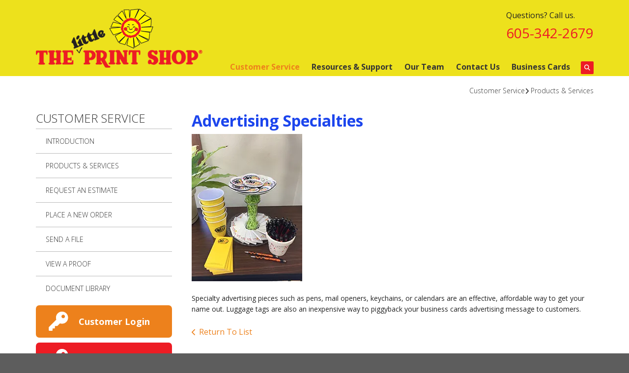

--- FILE ---
content_type: text/html; charset=UTF-8
request_url: https://www.littleprint.com/servicecenter/products_services.html/title/advertising-specialties
body_size: 8243
content:
<!DOCTYPE html>

<!--[if lt IE 9]><html lang="en" class="no-js lt-ie10 lt-ie9"><![endif]-->
<!--[if IE 9]><html lang="en" class="no-js is-ie9 lt-ie10"><![endif]-->
<!--[if gt IE 9]><!--><html lang="en" class="no-js"><!--<![endif]-->

<head>
  <title>Products &amp; Services : Customer Service : The Little Print Shop</title>
    <link rel="shortcut icon" href="https://cdn.firespring.com/images/b0212452-d3f2-41b4-89ea-ede4af4f8bca"/>


<!-- Meta tags -->
<meta charset="utf-8">
<meta name="viewport" content="width=device-width, initial-scale=1.0">




  <meta name="description" content="List of available products and services.">

  <meta property="og:title" content="Products &amp; Services : Customer Service : The Little Print Shop">
  <meta property="og:url" content="https://www.littleprint.com/servicecenter/products_services.html/title/advertising-specialties">
  <meta property="og:type" content="website">
      <meta property="og:description" content="List of available products and services.">
        <meta name="twitter:card" content="summary">
  <meta name="twitter:title" content="Products &amp; Services : Customer Service : The Little Print Shop">
      <meta name="twitter:description" content="List of available products and services.">
    
  <link rel="stylesheet" href="//cdn.firespring.com/core/v2/css/stylesheet.1768934983.css">

<!-- CSS -->
      <link rel="stylesheet" href="//cdn.firespring.com/designs/pp_brilliance/css/design-1938.1768934983.css">
  
<!-- SlickSlider Assets -->
  
<!-- jQuery -->
<script nonce="dc428e53e0839d2653e366bf060419e7362e44cfc3032150d991cf04267c5304" type="text/javascript">
  (function (window) {
    if (window.location !== window.top.location) {
      var handler = function () {
        window.top.location = window.location;
        return false;
      };
      window.onclick = handler;
      window.onkeypress = handler;
    }
  })(this);
</script>
  <script nonce="dc428e53e0839d2653e366bf060419e7362e44cfc3032150d991cf04267c5304" src="//cdn.firespring.com/core/v2/js/jquery.1768934983.js"></script>

<!-- Clicky Analytics -->
    <script
    nonce="dc428e53e0839d2653e366bf060419e7362e44cfc3032150d991cf04267c5304"
    type="text/javascript"
  >
    var firespring = { log: function () { return }, goal: function () { return } }
    var firespring_site_id = Number('117607');
    (function () {
      var s = document.createElement('script')
      s.type = 'text/javascript'
      s.async = true
      s.src = 'https://analytics.firespring.com/js';
      (document.getElementsByTagName('head')[0] || document.getElementsByTagName('body')[0]).appendChild(s)
    })()
  </script>
<!-- End Clicky Analytics --><!-- Google External Accounts -->
<script
  async
  nonce="dc428e53e0839d2653e366bf060419e7362e44cfc3032150d991cf04267c5304"
  src="https://www.googletagmanager.com/gtag/js?id=G-NV9DHWKGC1"
></script>
<script nonce="dc428e53e0839d2653e366bf060419e7362e44cfc3032150d991cf04267c5304">
  window.dataLayer = window.dataLayer || []

  function gtag () {dataLayer.push(arguments)}

  gtag('js', new Date())
    gtag('config', 'G-NV9DHWKGC1')
  </script>
<!-- End Google External Accounts -->

            
  

</head>

  <body class="internal ">

  
	<a class="hidden-visually skip-to-main" href="#main-content">Skip to main content</a>

      
  <!-- overlay -->
  <div class="search-container">
    <div class="search-close">
      <i class="fa fa-times"></i>
    </div><!-- end .search-close -->
    <div class="content-block search-block">
  <div class="search-form search-form--315637a43db6c4c04c4bb073d38f2f2c" role="search">

  <form class="form--inline form--inline--no-button" novalidate>
    <div class="form-row">
      <div class="form-row__controls">
        <input aria-label="Search our site" type="search" id="search-form__input--315637a43db6c4c04c4bb073d38f2f2c" autocomplete="off">
      </div>
    </div>
  </form>

  <div id="search-form__results--315637a43db6c4c04c4bb073d38f2f2c" class="search-form__results"></div>
    <script nonce="dc428e53e0839d2653e366bf060419e7362e44cfc3032150d991cf04267c5304" type="text/javascript">
      var ss360Config = window.ss360Config || []
      var config = {
        style: {
          themeColor: '#333333',
          accentColor: "#000000",
          loaderType: 'circle'
        },
        searchBox: {
          selector: "#search-form__input--315637a43db6c4c04c4bb073d38f2f2c"
        },
        tracking: {
          providers: []
        },
        siteId: "www.littleprint.com",
        showErrors: false
      }
      if (!window.ss360Config[0]) {
        var stScript = document.createElement('script')
        stScript.type = 'text/javascript'
        stScript.async = true
        stScript.src = 'https://cdn.sitesearch360.com/v13/sitesearch360-v13.min.js'
        var entry = document.getElementsByTagName('script')[0]
        entry.parentNode.insertBefore(stScript, entry)
      }
      ss360Config.push(config)
    </script>
</div>
</div>
  </div> <!-- end .search-container -->


<!-- BEGIN .menu_container -->
<div class="menu-container">


     <div class="search-toggle">
    <i class="fa fa-search"></i>
  </div><!-- end .search-toggle -->

  <div class="content-block utilities-block">
  <div class="collection collection--list" id="content_c4c8ebfeadb5a6c4a1c799c204ae3d6a">

    

    <ul class="collection__items">

        
                                      <li class="collection-item collection-item--has-image" id="content_c4c8ebfeadb5a6c4a1c799c204ae3d6a_item_9004345">
                                    <div class="collection-item__content clearfix">

                      <div id="content_d0f05d9ac8fc88f0b646b55cbc7847fc_image_item_9004345"  class="collection-item-image image" style="max-width: 42px;">
    <a href="https://www.littleprint.com/customer_portal/login.html"     itemprop="url">
    <img
        loading="lazy"
        width="42"
        height="42"
        alt="Customer Login"
        src="https://cdn.firespring.com/images/9e8556bb-8452-4ea2-97b5-ef3443953ae4.png"
        srcset="https://cdn.firespring.com/images/9e8556bb-8452-4ea2-97b5-ef3443953ae4.png 42w"
        itemprop="image"
                    >
    </a>

          </div>
          
                      <div class="collection-item-label"><a href="https://www.littleprint.com/customer_portal/login.html"     itemprop="url">Customer Login</a></div>
          
                                  <div class="collection-item-description"><p>Welcome back! Have a seat and reorder in a breeze.</p></div>
          
        </div>
              </li>
                                          <li class="collection-item collection-item--has-image" id="content_c4c8ebfeadb5a6c4a1c799c204ae3d6a_item_9004347">
                                    <div class="collection-item__content clearfix">

                      <div id="content_d0f05d9ac8fc88f0b646b55cbc7847fc_image_item_9004347"  class="collection-item-image image" style="max-width: 42px;">
    <a href="https://www.littleprint.com/servicecenter/send_file.html"     itemprop="url">
    <img
        loading="lazy"
        width="42"
        height="42"
        alt="Send a File"
        src="https://cdn.firespring.com/images/9e8556bb-8452-4ea2-97b5-ef3443953ae4.png"
        srcset="https://cdn.firespring.com/images/9e8556bb-8452-4ea2-97b5-ef3443953ae4.png 42w"
        itemprop="image"
                    >
    </a>

          </div>
          
                      <div class="collection-item-label"><a href="https://www.littleprint.com/servicecenter/send_file.html"     itemprop="url">Send a File</a></div>
          
                                  <div class="collection-item-description"><p>Have your file sent to us online before you've even had the chance to finish your coffee.</p></div>
          
        </div>
              </li>
                                          <li class="collection-item collection-item--has-image" id="content_c4c8ebfeadb5a6c4a1c799c204ae3d6a_item_9004348">
                                    <div class="collection-item__content clearfix">

                      <div id="content_d0f05d9ac8fc88f0b646b55cbc7847fc_image_item_9004348"  class="collection-item-image image" style="max-width: 42px;">
    <a href="https://www.littleprint.com/servicecenter/order.html"     itemprop="url">
    <img
        loading="lazy"
        width="42"
        height="42"
        alt="Place an Order"
        src="https://cdn.firespring.com/images/5b441aa1-4578-4a86-a210-c9a188b6958a.png"
        srcset="https://cdn.firespring.com/images/5b441aa1-4578-4a86-a210-c9a188b6958a.png 42w"
        itemprop="image"
                    >
    </a>

          </div>
          
                      <div class="collection-item-label"><a href="https://www.littleprint.com/servicecenter/order.html"     itemprop="url">Place an Order</a></div>
          
                                  <div class="collection-item-description"><p>Ordering has never been easier. Plus, you're going to love the finished product.</p></div>
          
        </div>
              </li>
                                          <li class="collection-item collection-item--has-image" id="content_c4c8ebfeadb5a6c4a1c799c204ae3d6a_item_9004349">
                                    <div class="collection-item__content clearfix">

                      <div id="content_d0f05d9ac8fc88f0b646b55cbc7847fc_image_item_9004349"  class="collection-item-image image" style="max-width: 42px;">
    <a href="https://www.littleprint.com/servicecenter/estimate.html"     itemprop="url">
    <img
        loading="lazy"
        width="42"
        height="42"
        alt="Get a Quote"
        src="https://cdn.firespring.com/images/9a98f431-1c10-4243-af23-55c37c433ad8.png"
        srcset="https://cdn.firespring.com/images/9a98f431-1c10-4243-af23-55c37c433ad8.png 42w"
        itemprop="image"
                    >
    </a>

          </div>
          
                      <div class="collection-item-label"><a href="https://www.littleprint.com/servicecenter/estimate.html"     itemprop="url">Get a Quote</a></div>
          
                                  <div class="collection-item-description"><p>Don't lose sleep over your project. Get an accurate quote and rest easy.</p></div>
          
        </div>
              </li>
      
    </ul>

    </div>
</div>


        <!-- BEGIN nav -->
                                                                        <nav class="nav mobile accordian" aria-label="Secondary">

    
    <ul class="nav__list nav-ul-0 nav">
      
    <li class="nav-level-0 nav__list--parent nav__list--here">
      <a href="https://www.littleprint.com/servicecenter/">Customer Service</a>

      
        <ul class="nav-ul-1">
           
    <li class="nav-level-1">
      <a href="https://www.littleprint.com/servicecenter/">Introduction</a>

      
    </li>


    <li class="nav-level-1 nav__list--here">
      <a href="https://www.littleprint.com/servicecenter/products_services.html">Products &amp; Services</a>

      
    </li>


    <li class="nav-level-1">
      <a href="https://www.littleprint.com/servicecenter/estimate.html">Request An Estimate</a>

      
    </li>


    <li class="nav-level-1">
      <a href="https://www.littleprint.com/servicecenter/order.html">Place A New Order</a>

      
    </li>


    <li class="nav-level-1">
      <a href="https://www.littleprint.com/servicecenter/send_file.html">Send A File</a>

      
    </li>


    <li class="nav-level-1">
      <a href="https://www.littleprint.com/servicecenter/view_proof.html">View A Proof</a>

      
    </li>


    <li class="nav-level-1">
      <a href="https://www.littleprint.com/servicecenter/document_library.html">Document Library</a>

      
    </li>

        </ul>
      
    </li>


    <li class="nav-level-0 nav__list--parent">
      <a href="https://www.littleprint.com/resources/">Resources &amp; Support</a>

      
        <ul class="nav-ul-1">
           
    <li class="nav-level-1">
      <a href="https://www.littleprint.com/resources/">Introduction</a>

      
    </li>


    <li class="nav-level-1">
      <a href="https://www.littleprint.com/resources/donations.html">Donation Request</a>

      
    </li>


    <li class="nav-level-1">
      <a href="https://www.littleprint.com/resources/templates.html">Layout and Design Templates</a>

      
    </li>


    <li class="nav-level-1">
      <a href="https://www.littleprint.com/resources/faqs.html">Frequently Asked Questions</a>

      
    </li>


    <li class="nav-level-1">
      <a href="https://www.littleprint.com/resources/glossary.html">Glossary Of Terms</a>

      
    </li>

        </ul>
      
    </li>


    <li class="nav-level-0 nav__list--parent">
      <a href="https://www.littleprint.com/companyinfo/">Our Team</a>

      
        <ul class="nav-ul-1">
           
    <li class="nav-level-1">
      <a href="https://www.littleprint.com/companyinfo/">Introduction</a>

      
    </li>


    <li class="nav-level-1">
      <a href="https://www.littleprint.com/companyinfo/culture.html">Company Culture</a>

      
    </li>


    <li class="nav-level-1">
      <a href="https://www.littleprint.com/companyinfo/employees.html">Our Staff</a>

      
    </li>


    <li class="nav-level-1">
      <a href="https://www.littleprint.com/companyinfo/departments.html">Departments</a>

      
    </li>


    <li class="nav-level-1">
      <a href="https://www.littleprint.com/companyinfo/employment.html">Employment Opportunities</a>

      
    </li>


    <li class="nav-level-1">
      <a href="https://www.littleprint.com/companyinfo/locations.html">Locations &amp; Hours</a>

      
    </li>


    <li class="nav-level-1">
      <a href="https://www.littleprint.com/companyinfo/equipment.html">Equipment</a>

      
    </li>

        </ul>
      
    </li>


    <li class="nav-level-0">
      <a href="https://www.littleprint.com/contact.html">Contact Us</a>

      
    </li>


    <li class="nav-level-0">
      <a href="https://www.littleprint.com/businesscardbuilder/">Business Cards</a>

      
    </li>

    </ul>

    
  </nav>


                              <!-- END nav -->
            

          </div>
          <!-- END .menu-container -->


          <!-- BEGIN .site-container -->
          <div class="site-container">

            <!-- BEGIN header -->
            <header>
              <!-- BEGIN .wrap -->
              <div class="wrap">

                <!-- BEGIN nav-logo -->
                                  <div class="nav-logo">
                    <a href="https://www.littleprint.com/"><img alt="The Little Print Shop" title="logo" src="https://cdn.firespring.com/images/33ea392e-37d8-4cd6-83d1-319422ee9e71.png"></a>
                  </div>
                                <!-- END nav-logo -->

                <!-- BEGIN .header-row-container -->
                <div class="header-row-container">
                  <!-- BEGIN .top-container -->
                  <div class="top-container">

                                          <div class="content-block phone-block">
  <p>Questions? Call us. </p>  <div id="content_af89a9c557ebfef50d610bad417a0e62" class="locations-hours locations-hours--standard">
          <div class="location location--1" id="content_af89a9c557ebfef50d610bad417a0e62_location_2331" itemscope itemtype="https://schema.org/Organization">
        
                  <div class="location__hours">
            <p>Store Hours:<br />
Monday Thru Friday 9:00am till 5:30pm</p>
          </div>
        
                  <div class="location__info grid">
                                                                                                              <div class="location__address grid-col grid-col--sm-4 grid-col--xs-6" itemprop="address" itemscope="" itemtype="https://schema.org/PostalAddress">
                                  <div class="location-address location-address--1" itemprop="streetAddress">
                    The Little Print Shop
                  </div>
                                  <div class="location-address location-address--2" itemprop="streetAddress">
                    401 Main Street
                  </div>
                                  <div class="location-address location-address--3" itemprop="streetAddress">
                    Rapid City, SD  57701-2731
                  </div>
                              </div>
                                                                                                              <div class="location__phone grid-col grid-col--sm-4 grid-col--xs-6">
                                        <div class="location-phone location-phone--1">
                                                            <span class="label">Phone:</span>
                                                                                        <span class="value" itemprop="telephone" content="6053422679"><a
                                            href="tel:6053422679">605-342-2679</a></span>
                                                    </div>
                                        <div class="location-phone location-phone--2">
                                                            <span class="label">Fax:</span>
                                                                                        <span class="value" itemprop="telephone" content="6053421857"><a
                                            href="tel:6053421857">605-342-1857</a></span>
                                                    </div>
                              </div>
                                                                                <div class="location__links grid-col grid-col--sm-4">
                                  <div class="location-links-email">
                                                                <span class="value"><a href="https://www.littleprint.com/contact.html">Contact Us:</a></span>
                                      </div>
                
                                  <div class="location-links-social">
                                          <div class="location-links-social__facebook">
                        <a href="http://facebook.com/LittlePrintShop"
                           target="_blank"
                           rel="noopener noreferrer"
                           aria-label="Facebook:">
                          <span class="fa-stack">
                            <i class="fa fa-circle fa-stack-2x"></i>
                            <i class="fa fa-facebook fa-stack-1x fa-inverse"></i>
                          </span>
                        </a>
                      </div>
                                                                              </div>
                              </div>
                      </div>
              </div>
      </div>
</div>
                    
                    <!-- BEGIN .menu-toggle -->
                    <div class="menu-toggle">
                      <i class="fa fa-bars"></i>
                    </div>
                    <!-- END .menu-toggle -->
                  </div>
                  <!-- END .top-container -->


                  

                  <div class="nav-container">
                    <!-- BEGIN nav -->
                                                                                                                                    <nav class="nav dropdown" aria-label="Secondary">

    
    <ul class="nav__list nav-ul-0 nav">
      
    <li class="nav-level-0 nav__list--parent nav__list--here">
      <a href="https://www.littleprint.com/servicecenter/">Customer Service</a>

      
        <ul class="nav-ul-1">
           
    <li class="nav-level-1">
      <a href="https://www.littleprint.com/servicecenter/">Introduction</a>

      
    </li>


    <li class="nav-level-1 nav__list--here">
      <a href="https://www.littleprint.com/servicecenter/products_services.html">Products &amp; Services</a>

      
    </li>


    <li class="nav-level-1">
      <a href="https://www.littleprint.com/servicecenter/estimate.html">Request An Estimate</a>

      
    </li>


    <li class="nav-level-1">
      <a href="https://www.littleprint.com/servicecenter/order.html">Place A New Order</a>

      
    </li>


    <li class="nav-level-1">
      <a href="https://www.littleprint.com/servicecenter/send_file.html">Send A File</a>

      
    </li>


    <li class="nav-level-1">
      <a href="https://www.littleprint.com/servicecenter/view_proof.html">View A Proof</a>

      
    </li>


    <li class="nav-level-1">
      <a href="https://www.littleprint.com/servicecenter/document_library.html">Document Library</a>

      
    </li>

        </ul>
      
    </li>


    <li class="nav-level-0 nav__list--parent">
      <a href="https://www.littleprint.com/resources/">Resources &amp; Support</a>

      
        <ul class="nav-ul-1">
           
    <li class="nav-level-1">
      <a href="https://www.littleprint.com/resources/">Introduction</a>

      
    </li>


    <li class="nav-level-1">
      <a href="https://www.littleprint.com/resources/donations.html">Donation Request</a>

      
    </li>


    <li class="nav-level-1">
      <a href="https://www.littleprint.com/resources/templates.html">Layout and Design Templates</a>

      
    </li>


    <li class="nav-level-1">
      <a href="https://www.littleprint.com/resources/faqs.html">Frequently Asked Questions</a>

      
    </li>


    <li class="nav-level-1">
      <a href="https://www.littleprint.com/resources/glossary.html">Glossary Of Terms</a>

      
    </li>

        </ul>
      
    </li>


    <li class="nav-level-0 nav__list--parent">
      <a href="https://www.littleprint.com/companyinfo/">Our Team</a>

      
        <ul class="nav-ul-1">
           
    <li class="nav-level-1">
      <a href="https://www.littleprint.com/companyinfo/">Introduction</a>

      
    </li>


    <li class="nav-level-1">
      <a href="https://www.littleprint.com/companyinfo/culture.html">Company Culture</a>

      
    </li>


    <li class="nav-level-1">
      <a href="https://www.littleprint.com/companyinfo/employees.html">Our Staff</a>

      
    </li>


    <li class="nav-level-1">
      <a href="https://www.littleprint.com/companyinfo/departments.html">Departments</a>

      
    </li>


    <li class="nav-level-1">
      <a href="https://www.littleprint.com/companyinfo/employment.html">Employment Opportunities</a>

      
    </li>


    <li class="nav-level-1">
      <a href="https://www.littleprint.com/companyinfo/locations.html">Locations &amp; Hours</a>

      
    </li>


    <li class="nav-level-1">
      <a href="https://www.littleprint.com/companyinfo/equipment.html">Equipment</a>

      
    </li>

        </ul>
      
    </li>


    <li class="nav-level-0">
      <a href="https://www.littleprint.com/contact.html">Contact Us</a>

      
    </li>


    <li class="nav-level-0">
      <a href="https://www.littleprint.com/businesscardbuilder/">Business Cards</a>

      
    </li>

    </ul>

    
  </nav>


                                                      <!-- END nav -->

                                                      <div class="search-toggle">
                              <i class="fa fa-search"></i>
                            </div><!-- end .search-toggle -->
                          

                        </div>
                        <!-- END .nav-container -->

                      </div>
                      <!-- END .header-row-container -->

                    </div>
                    <!-- END .wrap -->
                  </header>
  <!-- END header -->
  
  

  <main>
    <!-- BEGIN .wrap -->
    <div class="wrap">


      <!-- BEGIN .breadcrumbs-container -->
      <div class="breadcrumbs-container">
        <div class="nav nav--breadcrumbs" role="navigation" aria-labelledby="Breadcrumbs">
          <ul class="nav__list">
                          <li ><a href="https://www.littleprint.com/servicecenter/">Customer Service</a></li>
                          <li class="nav--breadcrumbs__here"><a href="https://www.littleprint.com/servicecenter/products_services.html">Products &amp; Services</a></li>
                      </ul>
        </div>

      </div>
      <!-- END .breadcrumbs-container -->


      <!-- BEGIN .primary-container -->
      <div class="primary-container">


                  <!-- BEGIN .sidebar-container-overlay -->
          <div class="sidebar-container-overlay"></div>
          <!-- END .sidebar-container-overlay -->
          <!-- BEGIN .sidebar-container -->
          <div class="sidebar-container">
            <!-- BEGIN .subnav-toggle -->
            <div class="subnav-toggle">
              <i class="fa fa-angle-double-right"></i>
            </div>
            <!-- END .subnav-toggle -->
            <!-- BEGIN .sidebar-contents -->
            <div class="sidebar-contents">
            <!-- BEGIN .section-container -->
            <div class="section-container">
              <h3>Customer Service</h3>
            </div>
            <!-- END .section-container -->
            <!-- start subnav -->
                                                                                            <nav class="nav nav subnav accordian" aria-label="Secondary">

    
    <ul class="nav__list nav-ul-0 nav">
      
    <li class="nav-level-0">
      <a href="https://www.littleprint.com/servicecenter/">Introduction</a>

      
    </li>


    <li class="nav-level-0 nav__list--here">
      <a href="https://www.littleprint.com/servicecenter/products_services.html">Products &amp; Services</a>

      
    </li>


    <li class="nav-level-0">
      <a href="https://www.littleprint.com/servicecenter/estimate.html">Request An Estimate</a>

      
    </li>


    <li class="nav-level-0">
      <a href="https://www.littleprint.com/servicecenter/order.html">Place A New Order</a>

      
    </li>


    <li class="nav-level-0">
      <a href="https://www.littleprint.com/servicecenter/send_file.html">Send A File</a>

      
    </li>


    <li class="nav-level-0">
      <a href="https://www.littleprint.com/servicecenter/view_proof.html">View A Proof</a>

      
    </li>


    <li class="nav-level-0">
      <a href="https://www.littleprint.com/servicecenter/document_library.html">Document Library</a>

      
    </li>

    </ul>

    
  </nav>


                                      <!-- end subnav -->

                                        <div class="content-block utilities-block">
  <div class="collection collection--list" id="content_c4c8ebfeadb5a6c4a1c799c204ae3d6a">

    

    <ul class="collection__items">

        
                                      <li class="collection-item collection-item--has-image" id="content_c4c8ebfeadb5a6c4a1c799c204ae3d6a_item_9004345">
                                    <div class="collection-item__content clearfix">

                      <div id="content_d0f05d9ac8fc88f0b646b55cbc7847fc_image_item_9004345"  class="collection-item-image image" style="max-width: 42px;">
    <a href="https://www.littleprint.com/customer_portal/login.html"     itemprop="url">
    <img
        loading="lazy"
        width="42"
        height="42"
        alt="Customer Login"
        src="https://cdn.firespring.com/images/9e8556bb-8452-4ea2-97b5-ef3443953ae4.png"
        srcset="https://cdn.firespring.com/images/9e8556bb-8452-4ea2-97b5-ef3443953ae4.png 42w"
        itemprop="image"
                    >
    </a>

          </div>
          
                      <div class="collection-item-label"><a href="https://www.littleprint.com/customer_portal/login.html"     itemprop="url">Customer Login</a></div>
          
                                  <div class="collection-item-description"><p>Welcome back! Have a seat and reorder in a breeze.</p></div>
          
        </div>
              </li>
                                          <li class="collection-item collection-item--has-image" id="content_c4c8ebfeadb5a6c4a1c799c204ae3d6a_item_9004347">
                                    <div class="collection-item__content clearfix">

                      <div id="content_d0f05d9ac8fc88f0b646b55cbc7847fc_image_item_9004347"  class="collection-item-image image" style="max-width: 42px;">
    <a href="https://www.littleprint.com/servicecenter/send_file.html"     itemprop="url">
    <img
        loading="lazy"
        width="42"
        height="42"
        alt="Send a File"
        src="https://cdn.firespring.com/images/9e8556bb-8452-4ea2-97b5-ef3443953ae4.png"
        srcset="https://cdn.firespring.com/images/9e8556bb-8452-4ea2-97b5-ef3443953ae4.png 42w"
        itemprop="image"
                    >
    </a>

          </div>
          
                      <div class="collection-item-label"><a href="https://www.littleprint.com/servicecenter/send_file.html"     itemprop="url">Send a File</a></div>
          
                                  <div class="collection-item-description"><p>Have your file sent to us online before you've even had the chance to finish your coffee.</p></div>
          
        </div>
              </li>
                                          <li class="collection-item collection-item--has-image" id="content_c4c8ebfeadb5a6c4a1c799c204ae3d6a_item_9004348">
                                    <div class="collection-item__content clearfix">

                      <div id="content_d0f05d9ac8fc88f0b646b55cbc7847fc_image_item_9004348"  class="collection-item-image image" style="max-width: 42px;">
    <a href="https://www.littleprint.com/servicecenter/order.html"     itemprop="url">
    <img
        loading="lazy"
        width="42"
        height="42"
        alt="Place an Order"
        src="https://cdn.firespring.com/images/5b441aa1-4578-4a86-a210-c9a188b6958a.png"
        srcset="https://cdn.firespring.com/images/5b441aa1-4578-4a86-a210-c9a188b6958a.png 42w"
        itemprop="image"
                    >
    </a>

          </div>
          
                      <div class="collection-item-label"><a href="https://www.littleprint.com/servicecenter/order.html"     itemprop="url">Place an Order</a></div>
          
                                  <div class="collection-item-description"><p>Ordering has never been easier. Plus, you're going to love the finished product.</p></div>
          
        </div>
              </li>
                                          <li class="collection-item collection-item--has-image" id="content_c4c8ebfeadb5a6c4a1c799c204ae3d6a_item_9004349">
                                    <div class="collection-item__content clearfix">

                      <div id="content_d0f05d9ac8fc88f0b646b55cbc7847fc_image_item_9004349"  class="collection-item-image image" style="max-width: 42px;">
    <a href="https://www.littleprint.com/servicecenter/estimate.html"     itemprop="url">
    <img
        loading="lazy"
        width="42"
        height="42"
        alt="Get a Quote"
        src="https://cdn.firespring.com/images/9a98f431-1c10-4243-af23-55c37c433ad8.png"
        srcset="https://cdn.firespring.com/images/9a98f431-1c10-4243-af23-55c37c433ad8.png 42w"
        itemprop="image"
                    >
    </a>

          </div>
          
                      <div class="collection-item-label"><a href="https://www.littleprint.com/servicecenter/estimate.html"     itemprop="url">Get a Quote</a></div>
          
                                  <div class="collection-item-description"><p>Don't lose sleep over your project. Get an accurate quote and rest easy.</p></div>
          
        </div>
              </li>
      
    </ul>

    </div>
</div>
                  
                  
                  <div class="clearfix"></div>
                  </div>
                  <!-- END .sidebar-contents -->
                </div>
                <!-- END .sidebar-container -->
              

              <!-- BEGIN .primary-content -->
              <div id="main-content" class="primary-content" data-search-indexed="true">

                
                                  <div class="collection" id="content_0cfc63436fb1ece6c83f18e79d11580c">
            <div class="collection-item collection-item--details collection-item--has-image" id="content_0cfc63436fb1ece6c83f18e79d11580c_item_9001310">
        <div class="collection-item__content clearfix">
                  <div class="collection-item-label">
          <h2>Advertising Specialties</h2>
        </div>
      
      <div id="content_d0f05d9ac8fc88f0b646b55cbc7847fc_image_item_9001310"  class="collection-item-image image" style="max-width: 225px;">
    
    <img
        loading="lazy"
        width="225"
        height="300"
        alt="Advertising Specialties"
        src="https://cdn.firespring.com/images/96748af0-5752-4a13-8090-574a44eeaca9.jpg"
        srcset="https://cdn.firespring.com/images/96748af0-5752-4a13-8090-574a44eeaca9.jpg 225w"
        itemprop="image"
                    >
    

          </div>

              <div class="collection-item-details"><p>Specialty advertising pieces such as pens, mail openers, keychains, or calendars are an effective, affordable way to get your name out. Luggage tags are also an inexpensive way to piggyback your business cards advertising message to customers.</p></div>
      
    </div>
  </div>

  <div class="collection__return">
    <a href="https://www.littleprint.com/servicecenter/products_services.html" class="nav-return">Return To List</a>
  </div>

</div>
                                <!-- END .primary-content -->
                
              </div>
              <!-- END .primary-content -->

            </div>
            <!-- END .primary-container -->
          </div>
          <!-- END .wrap -->
        </main><!-- end main -->


        
     
      <!-- BEGIN .social-container -->
<div class="social-container">
  <!-- BEGIN .wrap -->
  <div class="wrap">
   <div class="content-block social-media-block">
  <div class="collection collection--list" id="content_89d2652011047e3c63c3de5205cc93e0">

    

    <ul class="collection__items">

        
                                      <li class="collection-item collection-item--has-image" id="content_89d2652011047e3c63c3de5205cc93e0_item_9004338">
                                    <div class="collection-item__content clearfix">

                      <div id="content_d0f05d9ac8fc88f0b646b55cbc7847fc_image_item_9004338"  class="collection-item-image image" style="max-width: 31px;">
    <a href="https://www.facebook.com/The-Little-Print-Shop-Inc-191970464177129/" target="_blank" rel="noopener noreferrer "    itemprop="url">
    <img
        loading="lazy"
        width="31"
        height="30"
        alt="Facebook"
        src="https://cdn.firespring.com/images/ab33b609-82b6-4af3-a718-080baddfe6ef.png"
        srcset="https://cdn.firespring.com/images/ab33b609-82b6-4af3-a718-080baddfe6ef.png 31w"
        itemprop="image"
                    >
    </a>

          </div>
          
                      <div class="collection-item-label"><a href="https://www.facebook.com/The-Little-Print-Shop-Inc-191970464177129/" target="_blank" rel="noopener noreferrer "    itemprop="url">Facebook</a></div>
          
          
        </div>
              </li>
      
    </ul>

    </div>
</div>
 </div>
 <!-- END .wrap -->
</div>
<!-- END .social-container -->

<!-- BEGIN footer -->
<footer>
  <!-- BEGIN .wrap -->
  <div class="wrap">

    <!-- BEGIN .col -->
    <div class="col locations-container">  
      <div class="locations-hours locations-hours--variable">

  <div class="location location--1" itemscope itemtype="https://schema.org/Organization">

              
    <div class="location__info">

              
          <div class="location__address" itemprop="address" itemscope itemtype="https://schema.org/PostalAddress">

                          
                <div class="location-address location-address--1" itemprop="streetAddress">
                  The Little Print Shop
                </div>

                                        
                <div class="location-address location-address--2" itemprop="streetAddress">
                  401 Main Street
                </div>

                                        
                <div class="location-address location-address--3" itemprop="streetAddress">
                  Rapid City, SD  57701-2731
                </div>

                          
          </div>

              
              
          <div class="location__phone">

                          
                <div class="location-phone location-phone--1">
                                      <span class="label">Phone:</span>
                                    <span class="value" itemprop="telephone" content="6053422679"><a
                        href="tel:6053422679">605-342-2679</a></span>
                </div>

                                        
                <div class="location-phone location-phone--2">
                                      <span class="label">Fax:</span>
                                    <span class="value" itemprop="telephone" content="6053421857"><a
                        href="tel:6053421857">605-342-1857</a></span>
                </div>

                          
          </div>

              
              
          <div class="location__links">
            <div class="location-links-email">
                                              <span class="value"><a href="https://www.littleprint.com/contact.html">Contact Us:</a></span>
                          </div>
          </div>

              
              
          <div class="location__hours">
            <p>Store Hours:<br />
Monday Thru Friday 9:00am till 5:30pm</p>
          </div>

              
    </div>
  </div>


</div>      <!-- BEGIN .pp-tc-container -->
      <div class="pp-tc-container">
                </div>
      <!-- END .pp-tc-container -->
            <div class="content-block sitemap-block">
  <div class="collection collection--list" id="content_0f0c9fa0d0d93629f0e42df4a31099c8">

    

    <ul class="collection__items">

        
                        <li class="collection-item" id="content_0f0c9fa0d0d93629f0e42df4a31099c8_item_9004331">
                                    <div class="collection-item__content">

          
                      <div class="collection-item-label"><a href="https://www.littleprint.com/search.html"     itemprop="url">Site Map</a></div>
          
          
        </div>
              </li>
      
    </ul>

    </div>
</div>
      
      <!-- BEGIN .copyright-container -->
      <div class="copyright-container">
        <p>   &copy; 2026 The Little Print Shop </p>
      </div>
      <!-- END .copyright-container -->
    </div>
    <!-- END .col -->
    <!-- BEGIN .col -->
    <div class="col">
            <div class="content-block footer-links-block">
  <h4>Explore</h4>

        <div class="collection collection--list" id="content_1ca1b90685a5711f65437e7a578e80b1">

    

    <ul class="collection__items">

        
                        <li class="collection-item" id="content_1ca1b90685a5711f65437e7a578e80b1_item_9003092">
                                    <div class="collection-item__content">

          
                      <div class="collection-item-label"><a href="https://www.littleprint.com/products/brochures.html"     itemprop="url">Brochures</a></div>
          
          
        </div>
              </li>
                            <li class="collection-item" id="content_1ca1b90685a5711f65437e7a578e80b1_item_9003541">
                                    <div class="collection-item__content">

          
                      <div class="collection-item-label"><a href="https://www.littleprint.com/products/business-cards.html"     itemprop="url">Business Cards</a></div>
          
          
        </div>
              </li>
                            <li class="collection-item" id="content_1ca1b90685a5711f65437e7a578e80b1_item_9003543">
                                    <div class="collection-item__content">

          
                      <div class="collection-item-label"><a href="https://www.littleprint.com/products/invitations.html"     itemprop="url">Invitations</a></div>
          
          
        </div>
              </li>
                            <li class="collection-item" id="content_1ca1b90685a5711f65437e7a578e80b1_item_9003093">
                                    <div class="collection-item__content">

          
                      <div class="collection-item-label"><a href="https://www.littleprint.com/resources/downloads/layout_design.html"     itemprop="url">Layout &amp; Design</a></div>
          
          
        </div>
              </li>
                            <li class="collection-item" id="content_1ca1b90685a5711f65437e7a578e80b1_item_9003542">
                                    <div class="collection-item__content">

          
                      <div class="collection-item-label"><a href="https://www.littleprint.com/products/posters.html"     itemprop="url">Posters</a></div>
          
          
        </div>
              </li>
                            <li class="collection-item" id="content_1ca1b90685a5711f65437e7a578e80b1_item_9003544">
                                    <div class="collection-item__content">

          
                      <div class="collection-item-label"><a href="https://www.littleprint.com/products/promotional-products.html"     itemprop="url">Promotional Products</a></div>
          
          
        </div>
              </li>
                            <li class="collection-item" id="content_1ca1b90685a5711f65437e7a578e80b1_item_9003549">
                                    <div class="collection-item__content">

          
                      <div class="collection-item-label"><a href="https://www.littleprint.com/product-catalog/gallery.html"     itemprop="url">...and more!</a></div>
          
          
        </div>
              </li>
      
    </ul>

    </div>
</div>
        </div>
    <!-- END .col -->
    <!-- BEGIN .col -->
    <div class="col">
      </div>
  <!-- END .col -->
  <!-- BEGIN .col -->
  <div class="col emma-container">
        <div class="content-block email-marketing-block">
  <div class="email-marketing" id="d390e073f460c66a2b39a270c3be1a23">


  
  
    
    <div class="e2ma_login_container">
      <script nonce="dc428e53e0839d2653e366bf060419e7362e44cfc3032150d991cf04267c5304" type="text/javascript" src="https://signup.e2ma.net/tts_signup/1722275/485c239e9e4b6b8c35daa02458572998/1716145/?v=a"></script>
      <div id="load_check" class="signup_form_message">
        This form needs Javascript to display, which your browser doesn't support. <a href="https://signup.e2ma.net/signup/1722275/1716145">Sign up here</a> instead
      </div>
      <script nonce="dc428e53e0839d2653e366bf060419e7362e44cfc3032150d991cf04267c5304" type="text/javascript">signupFormObj.drawForm();</script>
    </div>

  

</div>

<script nonce="dc428e53e0839d2653e366bf060419e7362e44cfc3032150d991cf04267c5304" type="text/javascript">
  $(document).ready(function () {
    $('.email-marketing#' + 'd390e073f460c66a2b39a270c3be1a23').fdpEmailMarketingInlineLabels({"inlineLabels":false});
  });
</script>
</div>
    </div>
  <!-- END .col -->

</div>
<!-- END .wrap -->
</footer>
<!-- END footer -->

</div>
<!-- END .site-container -->

<div class="content-block powered-by-block">
  <p> </p>

<p><a href="http://printerpresence.com/poweredby" target="_blank" rel="noopener noreferrer">Powered by PrinterPresence</a></p>
</div>
  
  

  



  <script nonce="dc428e53e0839d2653e366bf060419e7362e44cfc3032150d991cf04267c5304" src="//cdn.firespring.com/core/v2/js/footer_scripts.1768934983.js"></script>

  <script nonce="dc428e53e0839d2653e366bf060419e7362e44cfc3032150d991cf04267c5304" id="e2ma-embed">window.e2ma = window.e2ma || {};
    e2ma.accountId = '1716145';</script>
  <script nonce="dc428e53e0839d2653e366bf060419e7362e44cfc3032150d991cf04267c5304" src="//embed.e2ma.net/e2ma.js" async="async"></script>
<script nonce="dc428e53e0839d2653e366bf060419e7362e44cfc3032150d991cf04267c5304">
  (function(h,o,u,n,d) {
    h=h[d]=h[d]||{q:[],onReady:function(c){h.q.push(c)}}
    d=o.createElement(u);d.async=1;d.src=n
    n=o.getElementsByTagName(u)[0];n.parentNode.insertBefore(d,n)
  })(window,document,'script','https://www.datadoghq-browser-agent.com/us1/v6/datadog-rum.js','DD_RUM')

  // regex patterns to identify known bot instances:
  let botPattern = "(googlebot\/|bot|Googlebot-Mobile|Googlebot-Image|Google favicon|Mediapartners-Google|bingbot|slurp|java|wget|curl|Commons-HttpClient|Python-urllib|libwww|httpunit|nutch|phpcrawl|msnbot|jyxobot|FAST-WebCrawler|FAST Enterprise Crawler|biglotron|teoma|convera|seekbot|gigablast|exabot|ngbot|ia_archiver|GingerCrawler|webmon |httrack|webcrawler|grub.org|UsineNouvelleCrawler|antibot|netresearchserver|speedy|fluffy|bibnum.bnf|findlink|msrbot|panscient|yacybot|AISearchBot|IOI|ips-agent|tagoobot|MJ12bot|dotbot|woriobot|yanga|buzzbot|mlbot|yandexbot|purebot|Linguee Bot|Voyager|CyberPatrol|voilabot|baiduspider|citeseerxbot|spbot|twengabot|postrank|turnitinbot|scribdbot|page2rss|sitebot|linkdex|Adidxbot|blekkobot|ezooms|dotbot|Mail.RU_Bot|discobot|heritrix|findthatfile|europarchive.org|NerdByNature.Bot|sistrix crawler|ahrefsbot|Aboundex|domaincrawler|wbsearchbot|summify|ccbot|edisterbot|seznambot|ec2linkfinder|gslfbot|aihitbot|intelium_bot|facebookexternalhit|yeti|RetrevoPageAnalyzer|lb-spider|sogou|lssbot|careerbot|wotbox|wocbot|ichiro|DuckDuckBot|lssrocketcrawler|drupact|webcompanycrawler|acoonbot|openindexspider|gnam gnam spider|web-archive-net.com.bot|backlinkcrawler|coccoc|integromedb|content crawler spider|toplistbot|seokicks-robot|it2media-domain-crawler|ip-web-crawler.com|siteexplorer.info|elisabot|proximic|changedetection|blexbot|arabot|WeSEE:Search|niki-bot|CrystalSemanticsBot|rogerbot|360Spider|psbot|InterfaxScanBot|Lipperhey SEO Service|CC Metadata Scaper|g00g1e.net|GrapeshotCrawler|urlappendbot|brainobot|fr-crawler|binlar|SimpleCrawler|Livelapbot|Twitterbot|cXensebot|smtbot|bnf.fr_bot|A6-Indexer|ADmantX|Facebot|Twitterbot|OrangeBot|memorybot|AdvBot|MegaIndex|SemanticScholarBot|ltx71|nerdybot|xovibot|BUbiNG|Qwantify|archive.org_bot|Applebot|TweetmemeBot|crawler4j|findxbot|SemrushBot|yoozBot|lipperhey|y!j-asr|Domain Re-Animator Bot|AddThis)";

  let regex = new RegExp(botPattern, 'i');

  // define var conditionalSampleRate as 0 if the userAgent matches a pattern in botPatterns
  // otherwise, define conditionalSampleRate as 100
  let conditionalSampleRate = regex.test(navigator.userAgent) ? 0 : 10;
  window.DD_RUM.onReady(function() {
    window.DD_RUM.init({
      applicationId: 'a1c5469d-ab6f-4740-b889-5955b6c24e72',
      clientToken: 'pub9ae25d27d775da672cae8a79ec522337',
      site: 'datadoghq.com',
      service: 'fdp',
      env: 'production',
      sessionSampleRate: conditionalSampleRate,
      sessionReplaySampleRate: 0,
      defaultPrivacyLevel: 'mask',
      trackUserInteractions: true,
      trackResources: true,
      trackLongTasks: 1,
      traceContextInjection: 'sampled'
    });
  });
</script>

  <script nonce="dc428e53e0839d2653e366bf060419e7362e44cfc3032150d991cf04267c5304" src="https://cdn.firespring.com/core/v2/js/fireSlider/velocity.min.js"></script>
  <script nonce="dc428e53e0839d2653e366bf060419e7362e44cfc3032150d991cf04267c5304" src="https://cdn.firespring.com/core/v2/js/fireSlider/jquery.fireSlider.velocity.js"></script>
        <script type="application/javascript" nonce="dc428e53e0839d2653e366bf060419e7362e44cfc3032150d991cf04267c5304">
      $(document).ready(() => {
        var noneEffect = function(element, options) {
          element.velocity({translateX: [(options.nextPos + '%'), (options.currPos + '%')]}, {duration: 0, queue: options.effect, easing: [0]});
        }
        fireSlider.prototype.Effects.register('none', noneEffect);
      })
    </script>
  

  <noscript><p><img
        alt="Firespring Analytics"
        width="1"
        height="1"
        src="https://analytics.firespring.com//117607.gif"
      /></p></noscript>
            <script nonce="dc428e53e0839d2653e366bf060419e7362e44cfc3032150d991cf04267c5304" src="//cdn.firespring.com/designs/pp_brilliance/js/8247b22743a1ed8d863be45f83512742ead5361f.1768934983.js" type="text/javascript"></script>
        </body>


</html>